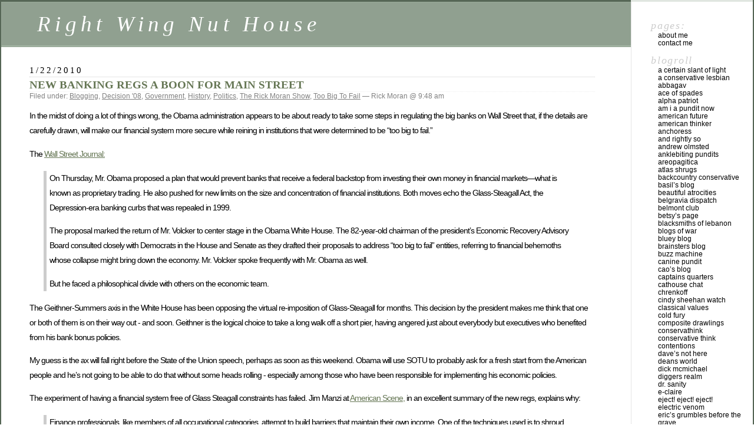

--- FILE ---
content_type: text/html; charset=utf-8
request_url: http://rightwingnuthouse.com/archives/2010/01/22/new-banking-regs-a-boon-for-main-street/
body_size: 19742
content:
<!DOCTYPE html PUBLIC "-//W3C//DTD XHTML 1.0 Transitional//EN" "http://www.w3.org/TR/xhtml1/DTD/xhtml1-transitional.dtd">
<html xmlns="http://www.w3.org/1999/xhtml" dir="ltr" lang="en-US">

<head profile="http://gmpg.org/xfn/11">
	<meta http-equiv="Content-Type" content="text/html; charset=utf-8" />

	<title>Right Wing Nut House &raquo; NEW BANKING REGS A BOON FOR MAIN STREET</title>

	<meta name="generator" content="WordPress 2.7" /> <!-- leave this for stats please -->

	<style type="text/css" media="screen">
		@import url( http://rightwingnuthouse.com/wp-content/themes/classic/style.css );
	</style>

	<link rel="alternate" type="application/rss+xml" title="RSS 2.0" href="http://rightwingnuthouse.com/feed/" />
	<link rel="alternate" type="text/xml" title="RSS .92" href="http://rightwingnuthouse.com/feed/rss/" />
	<link rel="alternate" type="application/atom+xml" title="Atom 0.3" href="http://rightwingnuthouse.com/feed/atom/" />

	<link rel="pingback" href="http://rightwingnuthouse.com/xmlrpc.php" />
		<link rel='archives' title='January 2021' href='http://rightwingnuthouse.com/archives/2021/01/' />
	<link rel='archives' title='April 2015' href='http://rightwingnuthouse.com/archives/2015/04/' />
	<link rel='archives' title='March 2015' href='http://rightwingnuthouse.com/archives/2015/03/' />
	<link rel='archives' title='February 2015' href='http://rightwingnuthouse.com/archives/2015/02/' />
	<link rel='archives' title='January 2015' href='http://rightwingnuthouse.com/archives/2015/01/' />
	<link rel='archives' title='December 2014' href='http://rightwingnuthouse.com/archives/2014/12/' />
	<link rel='archives' title='November 2014' href='http://rightwingnuthouse.com/archives/2014/11/' />
	<link rel='archives' title='October 2014' href='http://rightwingnuthouse.com/archives/2014/10/' />
	<link rel='archives' title='September 2014' href='http://rightwingnuthouse.com/archives/2014/09/' />
	<link rel='archives' title='August 2014' href='http://rightwingnuthouse.com/archives/2014/08/' />
	<link rel='archives' title='July 2014' href='http://rightwingnuthouse.com/archives/2014/07/' />
	<link rel='archives' title='June 2014' href='http://rightwingnuthouse.com/archives/2014/06/' />
	<link rel='archives' title='May 2014' href='http://rightwingnuthouse.com/archives/2014/05/' />
	<link rel='archives' title='March 2014' href='http://rightwingnuthouse.com/archives/2014/03/' />
	<link rel='archives' title='February 2014' href='http://rightwingnuthouse.com/archives/2014/02/' />
	<link rel='archives' title='January 2014' href='http://rightwingnuthouse.com/archives/2014/01/' />
	<link rel='archives' title='December 2013' href='http://rightwingnuthouse.com/archives/2013/12/' />
	<link rel='archives' title='November 2013' href='http://rightwingnuthouse.com/archives/2013/11/' />
	<link rel='archives' title='October 2013' href='http://rightwingnuthouse.com/archives/2013/10/' />
	<link rel='archives' title='September 2013' href='http://rightwingnuthouse.com/archives/2013/09/' />
	<link rel='archives' title='August 2013' href='http://rightwingnuthouse.com/archives/2013/08/' />
	<link rel='archives' title='July 2013' href='http://rightwingnuthouse.com/archives/2013/07/' />
	<link rel='archives' title='June 2013' href='http://rightwingnuthouse.com/archives/2013/06/' />
	<link rel='archives' title='May 2013' href='http://rightwingnuthouse.com/archives/2013/05/' />
	<link rel='archives' title='April 2013' href='http://rightwingnuthouse.com/archives/2013/04/' />
	<link rel='archives' title='March 2013' href='http://rightwingnuthouse.com/archives/2013/03/' />
	<link rel='archives' title='February 2013' href='http://rightwingnuthouse.com/archives/2013/02/' />
	<link rel='archives' title='January 2013' href='http://rightwingnuthouse.com/archives/2013/01/' />
	<link rel='archives' title='December 2012' href='http://rightwingnuthouse.com/archives/2012/12/' />
	<link rel='archives' title='November 2012' href='http://rightwingnuthouse.com/archives/2012/11/' />
	<link rel='archives' title='October 2012' href='http://rightwingnuthouse.com/archives/2012/10/' />
	<link rel='archives' title='September 2012' href='http://rightwingnuthouse.com/archives/2012/09/' />
	<link rel='archives' title='August 2012' href='http://rightwingnuthouse.com/archives/2012/08/' />
	<link rel='archives' title='July 2012' href='http://rightwingnuthouse.com/archives/2012/07/' />
	<link rel='archives' title='June 2012' href='http://rightwingnuthouse.com/archives/2012/06/' />
	<link rel='archives' title='May 2012' href='http://rightwingnuthouse.com/archives/2012/05/' />
	<link rel='archives' title='April 2012' href='http://rightwingnuthouse.com/archives/2012/04/' />
	<link rel='archives' title='March 2012' href='http://rightwingnuthouse.com/archives/2012/03/' />
	<link rel='archives' title='February 2012' href='http://rightwingnuthouse.com/archives/2012/02/' />
	<link rel='archives' title='January 2012' href='http://rightwingnuthouse.com/archives/2012/01/' />
	<link rel='archives' title='December 2011' href='http://rightwingnuthouse.com/archives/2011/12/' />
	<link rel='archives' title='November 2011' href='http://rightwingnuthouse.com/archives/2011/11/' />
	<link rel='archives' title='October 2011' href='http://rightwingnuthouse.com/archives/2011/10/' />
	<link rel='archives' title='September 2011' href='http://rightwingnuthouse.com/archives/2011/09/' />
	<link rel='archives' title='August 2011' href='http://rightwingnuthouse.com/archives/2011/08/' />
	<link rel='archives' title='July 2011' href='http://rightwingnuthouse.com/archives/2011/07/' />
	<link rel='archives' title='June 2011' href='http://rightwingnuthouse.com/archives/2011/06/' />
	<link rel='archives' title='May 2011' href='http://rightwingnuthouse.com/archives/2011/05/' />
	<link rel='archives' title='April 2011' href='http://rightwingnuthouse.com/archives/2011/04/' />
	<link rel='archives' title='March 2011' href='http://rightwingnuthouse.com/archives/2011/03/' />
	<link rel='archives' title='February 2011' href='http://rightwingnuthouse.com/archives/2011/02/' />
	<link rel='archives' title='January 2011' href='http://rightwingnuthouse.com/archives/2011/01/' />
	<link rel='archives' title='December 2010' href='http://rightwingnuthouse.com/archives/2010/12/' />
	<link rel='archives' title='November 2010' href='http://rightwingnuthouse.com/archives/2010/11/' />
	<link rel='archives' title='October 2010' href='http://rightwingnuthouse.com/archives/2010/10/' />
	<link rel='archives' title='September 2010' href='http://rightwingnuthouse.com/archives/2010/09/' />
	<link rel='archives' title='August 2010' href='http://rightwingnuthouse.com/archives/2010/08/' />
	<link rel='archives' title='July 2010' href='http://rightwingnuthouse.com/archives/2010/07/' />
	<link rel='archives' title='June 2010' href='http://rightwingnuthouse.com/archives/2010/06/' />
	<link rel='archives' title='May 2010' href='http://rightwingnuthouse.com/archives/2010/05/' />
	<link rel='archives' title='April 2010' href='http://rightwingnuthouse.com/archives/2010/04/' />
	<link rel='archives' title='March 2010' href='http://rightwingnuthouse.com/archives/2010/03/' />
	<link rel='archives' title='February 2010' href='http://rightwingnuthouse.com/archives/2010/02/' />
	<link rel='archives' title='January 2010' href='http://rightwingnuthouse.com/archives/2010/01/' />
	<link rel='archives' title='December 2009' href='http://rightwingnuthouse.com/archives/2009/12/' />
	<link rel='archives' title='November 2009' href='http://rightwingnuthouse.com/archives/2009/11/' />
	<link rel='archives' title='October 2009' href='http://rightwingnuthouse.com/archives/2009/10/' />
	<link rel='archives' title='September 2009' href='http://rightwingnuthouse.com/archives/2009/09/' />
	<link rel='archives' title='August 2009' href='http://rightwingnuthouse.com/archives/2009/08/' />
	<link rel='archives' title='July 2009' href='http://rightwingnuthouse.com/archives/2009/07/' />
	<link rel='archives' title='June 2009' href='http://rightwingnuthouse.com/archives/2009/06/' />
	<link rel='archives' title='May 2009' href='http://rightwingnuthouse.com/archives/2009/05/' />
	<link rel='archives' title='April 2009' href='http://rightwingnuthouse.com/archives/2009/04/' />
	<link rel='archives' title='March 2009' href='http://rightwingnuthouse.com/archives/2009/03/' />
	<link rel='archives' title='February 2009' href='http://rightwingnuthouse.com/archives/2009/02/' />
	<link rel='archives' title='January 2009' href='http://rightwingnuthouse.com/archives/2009/01/' />
	<link rel='archives' title='December 2008' href='http://rightwingnuthouse.com/archives/2008/12/' />
	<link rel='archives' title='November 2008' href='http://rightwingnuthouse.com/archives/2008/11/' />
	<link rel='archives' title='October 2008' href='http://rightwingnuthouse.com/archives/2008/10/' />
	<link rel='archives' title='September 2008' href='http://rightwingnuthouse.com/archives/2008/09/' />
	<link rel='archives' title='August 2008' href='http://rightwingnuthouse.com/archives/2008/08/' />
	<link rel='archives' title='July 2008' href='http://rightwingnuthouse.com/archives/2008/07/' />
	<link rel='archives' title='June 2008' href='http://rightwingnuthouse.com/archives/2008/06/' />
	<link rel='archives' title='May 2008' href='http://rightwingnuthouse.com/archives/2008/05/' />
	<link rel='archives' title='April 2008' href='http://rightwingnuthouse.com/archives/2008/04/' />
	<link rel='archives' title='March 2008' href='http://rightwingnuthouse.com/archives/2008/03/' />
	<link rel='archives' title='February 2008' href='http://rightwingnuthouse.com/archives/2008/02/' />
	<link rel='archives' title='January 2008' href='http://rightwingnuthouse.com/archives/2008/01/' />
	<link rel='archives' title='December 2007' href='http://rightwingnuthouse.com/archives/2007/12/' />
	<link rel='archives' title='November 2007' href='http://rightwingnuthouse.com/archives/2007/11/' />
	<link rel='archives' title='October 2007' href='http://rightwingnuthouse.com/archives/2007/10/' />
	<link rel='archives' title='September 2007' href='http://rightwingnuthouse.com/archives/2007/09/' />
	<link rel='archives' title='August 2007' href='http://rightwingnuthouse.com/archives/2007/08/' />
	<link rel='archives' title='July 2007' href='http://rightwingnuthouse.com/archives/2007/07/' />
	<link rel='archives' title='June 2007' href='http://rightwingnuthouse.com/archives/2007/06/' />
	<link rel='archives' title='May 2007' href='http://rightwingnuthouse.com/archives/2007/05/' />
	<link rel='archives' title='April 2007' href='http://rightwingnuthouse.com/archives/2007/04/' />
	<link rel='archives' title='March 2007' href='http://rightwingnuthouse.com/archives/2007/03/' />
	<link rel='archives' title='February 2007' href='http://rightwingnuthouse.com/archives/2007/02/' />
	<link rel='archives' title='January 2007' href='http://rightwingnuthouse.com/archives/2007/01/' />
	<link rel='archives' title='December 2006' href='http://rightwingnuthouse.com/archives/2006/12/' />
	<link rel='archives' title='November 2006' href='http://rightwingnuthouse.com/archives/2006/11/' />
	<link rel='archives' title='October 2006' href='http://rightwingnuthouse.com/archives/2006/10/' />
	<link rel='archives' title='September 2006' href='http://rightwingnuthouse.com/archives/2006/09/' />
	<link rel='archives' title='August 2006' href='http://rightwingnuthouse.com/archives/2006/08/' />
	<link rel='archives' title='July 2006' href='http://rightwingnuthouse.com/archives/2006/07/' />
	<link rel='archives' title='June 2006' href='http://rightwingnuthouse.com/archives/2006/06/' />
	<link rel='archives' title='May 2006' href='http://rightwingnuthouse.com/archives/2006/05/' />
	<link rel='archives' title='April 2006' href='http://rightwingnuthouse.com/archives/2006/04/' />
	<link rel='archives' title='March 2006' href='http://rightwingnuthouse.com/archives/2006/03/' />
	<link rel='archives' title='February 2006' href='http://rightwingnuthouse.com/archives/2006/02/' />
	<link rel='archives' title='January 2006' href='http://rightwingnuthouse.com/archives/2006/01/' />
	<link rel='archives' title='December 2005' href='http://rightwingnuthouse.com/archives/2005/12/' />
	<link rel='archives' title='November 2005' href='http://rightwingnuthouse.com/archives/2005/11/' />
	<link rel='archives' title='October 2005' href='http://rightwingnuthouse.com/archives/2005/10/' />
	<link rel='archives' title='September 2005' href='http://rightwingnuthouse.com/archives/2005/09/' />
	<link rel='archives' title='August 2005' href='http://rightwingnuthouse.com/archives/2005/08/' />
	<link rel='archives' title='July 2005' href='http://rightwingnuthouse.com/archives/2005/07/' />
	<link rel='archives' title='June 2005' href='http://rightwingnuthouse.com/archives/2005/06/' />
	<link rel='archives' title='May 2005' href='http://rightwingnuthouse.com/archives/2005/05/' />
	<link rel='archives' title='April 2005' href='http://rightwingnuthouse.com/archives/2005/04/' />
	<link rel='archives' title='March 2005' href='http://rightwingnuthouse.com/archives/2005/03/' />
	<link rel='archives' title='February 2005' href='http://rightwingnuthouse.com/archives/2005/02/' />
	<link rel='archives' title='January 2005' href='http://rightwingnuthouse.com/archives/2005/01/' />
	<link rel='archives' title='December 2004' href='http://rightwingnuthouse.com/archives/2004/12/' />
	<link rel='archives' title='November 2004' href='http://rightwingnuthouse.com/archives/2004/11/' />
	<link rel='archives' title='October 2004' href='http://rightwingnuthouse.com/archives/2004/10/' />
	<link rel='archives' title='September 2004' href='http://rightwingnuthouse.com/archives/2004/09/' />
		<link rel="EditURI" type="application/rsd+xml" title="RSD" href="http://rightwingnuthouse.com/xmlrpc.php?rsd" />
<link rel="wlwmanifest" type="application/wlwmanifest+xml" href="http://rightwingnuthouse.com/wp-includes/wlwmanifest.xml" /> 
<meta name="generator" content="WordPress 2.7" />

</head>

<body>
<div id="rap">
<h1 id="header"><a href="http://rightwingnuthouse.com/">Right Wing Nut House</a></h1>

<div id="content">
<!-- end header -->


<h2>1/22/2010</h2>
<div class="post" id="post-5261">
	 <h3 class="storytitle"><a href="http://rightwingnuthouse.com/archives/2010/01/22/new-banking-regs-a-boon-for-main-street/" rel="bookmark">NEW BANKING REGS A BOON FOR MAIN STREET</a></h3>
	<div class="meta">Filed under: <a href="http://rightwingnuthouse.com/archives/category/blogging/" title="View all posts in Blogging" rel="category tag">Blogging</a>, <a href="http://rightwingnuthouse.com/archives/category/decision-08/" title="View all posts in Decision '08" rel="category tag">Decision '08</a>, <a href="http://rightwingnuthouse.com/archives/category/government/" title="View all posts in Government" rel="category tag">Government</a>, <a href="http://rightwingnuthouse.com/archives/category/history/" title="View all posts in History" rel="category tag">History</a>, <a href="http://rightwingnuthouse.com/archives/category/politics/" title="View all posts in Politics" rel="category tag">Politics</a>, <a href="http://rightwingnuthouse.com/archives/category/the-rick-moran-show/" title="View all posts in The Rick Moran Show" rel="category tag">The Rick Moran Show</a>, <a href="http://rightwingnuthouse.com/archives/category/too-big-to-fail/" title="View all posts in Too Big To Fail" rel="category tag">Too Big To Fail</a> &#8212;  Rick Moran @ 9:48 am </div>

	<div class="storycontent">
		<p>In the midst of doing a lot of things wrong, the Obama administration appears to be about ready to take some steps in regulating the big banks on Wall Street that, if the details are carefully drawn, will make our financial system more secure while reining in institutions that were determined to be &#8220;too big to fail.&#8221;</p>
<p>The <a href="http://online.wsj.com/article/SB10001424052748704423204575017543560874692.html?mod=WSJ_Markets_MIDDLETopNews">Wall Street Journal:</a></p>
<blockquote><p>On Thursday, Mr. Obama proposed a plan that would prevent banks that receive a federal backstop from investing their own money in financial markets—what is known as proprietary trading. He also pushed for new limits on the size and concentration of financial institutions. Both moves echo the Glass-Steagall Act, the Depression-era banking curbs that was repealed in 1999.</p>
<p>The proposal marked the return of Mr. Volcker to center stage in the Obama White House. The 82-year-old chairman of the president&#8217;s Economic Recovery Advisory Board consulted closely with Democrats in the House and Senate as they drafted their proposals to address &#8220;too big to fail&#8221; entities, referring to financial behemoths whose collapse might bring down the economy. Mr. Volcker spoke frequently with Mr. Obama as well.</p>
<p>But he faced a philosophical divide with others on the economic team.
</p></blockquote>
<p>The Geithner-Summers axis in the White House has been opposing the virtual re-imposition of Glass-Steagall for months. This decision by the president makes me think that one or both of them is on their way out - and soon. Geithner is the logical choice to take a long walk off a short pier, having angered just about everybody but executives who benefited from his bank bonus policies. </p>
<p>My guess is the ax will fall right before the State of the Union speech, perhaps as soon as this weekend. Obama will use SOTU to probably ask for a fresh start from the American people and he&#8217;s not going to be able to do that without some heads rolling - especially among those who have been responsible for implementing his economic policies.</p>
<p>The experiment of having a financial system free of Glass Steagall constraints has failed. Jim Manzi at <a href="http://theamericanscene.com/2010/01/21/president-obama-s-excellent-new-banking-proposal">American Scene,</a> in an excellent summary of the new regs, explains why:</p>
<blockquote><p>
Finance professionals, like members of all occupational categories, attempt to build barriers that maintain their own income. One of the techniques used is to shroud what are often pretty basic ideas in pseudo-technical jargon. The reason that it is dysfunctional to have an insured banking system that is free to engage in speculative investing is simple and fundamental. We (i.e., the government, which is to say, ultimately, the taxpayers) provide a guarantee to depositors that when they put their savings in a regulated bank, then the money will be there even if the bank fails, because we believe that the chaos and uncertainty of a banking system operating without this guarantee is too unstable to maintain political viability. But if you let the operators of these banks take the deposits and, in effect, put them on a long-shot bet at the horse track, and then pay themselves a billion dollars in bonuses if the horse comes in, but turn to taxpayers to pay off depositors if the horse doesn’t, guess what is going to happen? Exactly what we saw in 2008 happens.</p>
<p>If you want to have a safe, secure banking system for small depositors, but don’t want to make risky investing illegal (which would be very damaging to the economy), the obvious solution is to not allow any one company to both take guaranteed deposits and also make speculative investments. This was the solution developed and implemented in the New Deal. We need a modernized version of this basic construct, and as far as I can see, this is what President Obama has proposed.</p></blockquote>
<p>Glass-Steagall put up a wall between commercial banks and those banking institutions that make their living on Main Street. What was seen as an antiquated, outdated notion in 1999 when it was repealed, makes a lot more sense in retrospect. The deregulators forgot one gigantic truth about human nature; we are a fallen species, and if an opportunity presents itself to aggrandize one&#8217;s own wealth and power at the expense of another, few will resist such temptation.</p>
<p>Manzi&#8217;s point about risk is also well taken. We cannot overregulate to the point that risk is discouraged - especially in the competitive global business environment we find ourselves today. Intelligent risk taking is the essence of entrepreneurship and the government will have to walk a fine line between mandating responsible behavior by big investors while still allowing the magic of the market to bring new products and new ideas to the fore. </p>
<p>While some of the administration&#8217;s rhetoric on this issue has bordered on anti-business, the political ramifications of slapping Wall Street with new regs that will force them to act more responsibly to the economy as a whole are profound. Manzi again:</p>
<blockquote><p>The political aspects of such reform are compelling. People are disgusted at recent bank bonuses. I’m a right-of-center libertarian businessman, and I’m disgusted by them. Make no mistake, many banking executives right now are benefiting from taxpayer subsidies. Even if they pay back the TARP money, the government has demonstrated that it will intervene to protect large banks. This can’t be paid back. And this implicit, but very real, guarantee represents an enormous transfer of economic value from taxpayers to any bank executives and investors who are willing to take advantage of it. Unsurprisingly, pretty much all of them are.</p>
<p>The “populist” observation that the fact of a bunch of well-connected guys each pulling down $10 million per year while suckling on the government teat constitutes almost certain evidence of self-dealing is accurate, and all the fancy finance talk in the world can’t get around it. President Obama has a clear political incentive to pursue this proposal. I assume Republicans will see that they have a clear political incentive to go along, rather than standing up for such a situation. Hopefully, this will create the political dynamic that will allow real, positive reform. </p></blockquote>
<p>If the result of these regs is that we never hear the words &#8220;too big to fail&#8221; again, that will be fine by me. I am a little more convinced a year later that the intervention by government at the time was at least partly necessary, although I ask would it have been possible for the government to have tried a little harder to effect mergers and controlled bankruptcies rather than shelling out such huge amounts of taxpayer dollars. We&#8217;ll never know, which is why creating a regulatory regime to make sure that we never - ever - put the taxpayer in that position again is of paramount importance.</p>
	</div>

	<div class="feedback">
					</div>

</div>


<h2 id="comments">17 Comments</h2>

<ol id="commentlist">

	<li id="comment-1768479">
	<p>The proposed regulations appear to be a positive step.  In fact, these things seem like experential common sense.  While, these appear to be good regulations for the long term, there are short to mid term issues that need to be addressed.  The primary problem right now is the banks aren&#8217;t lending like they should be.  Something needs to be done to get them to lend again.  Perhaps tax credits or other tax incentives to the banks might work here.</p>
	<p><cite>Comment by B.Poster &#8212; 1/22/2010 @ <a href="#comment-1768479">10:16 am</a></cite> </p>
	</li>

	<li id="comment-1768480">
	<p>Rick,</p>
<p>3 simple reasons why re-instating Glass-Steagall type rules will fail huge: </p>
<p>1) Our Senators and Representative are corrupte. Thus, any rules they pretend to lay down cannot be trusted to favor our citizens. Barney Frank, need I say more.</p>
<p>2) As you say, many of us succum to our lower-darker side. However, the same fools in #1 pile up so much red tape that criminals don&#8217;t get stopped in their tracks with laws that are already in the books before it&#8217;s too late. Barney Frank, need I say more.</p>
<p>3) President Obama does not know beans about our financial system in the USA. Further, he believes capitalism is flawed when no other single system has raised up so many from poverty in every aspect of the human existant.</p>
<p>Give me a pro-USA President and I&#8217;ll listen. This guy and those he&#8217;s surrounded himself with are nuts.</p>
	<p><cite>Comment by <a href='http://none' rel='external nofollow' class='url'>Vic Hernandez</a> &#8212; 1/22/2010 @ <a href="#comment-1768480">10:25 am</a></cite> </p>
	</li>

	<li id="comment-1768481">
	<p>Rick -</p>
<p>Many of us complain that no matter what Obama does, it will never be enough.</p>
<p>Vic, need I say more?</p>
<p>JS</p>
	<p><cite>Comment by JerryS &#8212; 1/22/2010 @ <a href="#comment-1768481">12:55 pm</a></cite> </p>
	</li>

	<li id="comment-1768482">
	<p>pardon me while i pick up my jaw from the floor! thanks for continuing to be a voice of reason, rick.</p>
	<p><cite>Comment by brooks &#8212; 1/22/2010 @ <a href="#comment-1768482">12:58 pm</a></cite> </p>
	</li>

	<li id="comment-1768484">
	<p>It is amazing to me how people can be so ignorant of simple economics.  Reinstating Glass-Stegall will be an economic disaster of epic proportions that will set our recovery back for a decade or more.</p>
	<p><cite>Comment by <a href='http://axisofright.com' rel='external nofollow' class='url'>Sal</a> &#8212; 1/22/2010 @ <a href="#comment-1768484">1:59 pm</a></cite> </p>
	</li>

	<li id="comment-1768485">
	<p>Sal -</p>
<p>Sure. Because repealing it created such a positive result.</p>
<p>It&#8217;s amazing to me how many people can be ignorant of the facts before them, based on just the past several years.</p>
<p>Repealing Glass-Stegall nearly caused the collapse of our banking system, or are you one of those people like Ben Stein who thought everything was fine nearly to the bottom?</p>
	<p><cite>Comment by JerryS &#8212; 1/22/2010 @ <a href="#comment-1768485">3:16 pm</a></cite> </p>
	</li>

	<li id="comment-1768489">
	<p>Sal sez:</p>
<blockquote><p>It is amazing to me how people can be so ignorant of simple economics.</p></blockquote>
<p>&#8220;simple&#8221; economics? ahahahahaha</p>
<p>good one!</p>
	<p><cite>Comment by brooks &#8212; 1/22/2010 @ <a href="#comment-1768489">4:01 pm</a></cite> </p>
	</li>

	<li id="comment-1768490">
	<p>@brooks:</p>
<p>Sure, its simple ecconomics &#8212; </p>
<p>Utterly unregulated capitalism = good<br />
Any limits or control over the market = bad</p>
<p>See?  Simple as pie.  Not practical.  Or viable.  And guaranteed to end in a metaphorical mushroom cloud as history endlessly proves time and time again . . . but its simple.  You can&#8217;t deny that.</p>
	<p><cite>Comment by busboy33 &#8212; 1/22/2010 @ <a href="#comment-1768490">5:05 pm</a></cite> </p>
	</li>

	<li id="comment-1768494">
	<p>[...] Right Wing Nut House » NEW BANKING REGS A BOON FOR MAIN STREET [...]</p>
	<p><cite>Pingback by <a href='http://san-antonio-rampage.ahlannouncer.com/ahl-announces-suspension-%c2%ab-ahl-news/' rel='external nofollow' class='url'>AHL announces suspension « Ahl News | San Antonio Rampage AHL Announcer</a> &#8212; 1/22/2010 @ <a href="#comment-1768494">5:46 pm</a></cite> </p>
	</li>

	<li id="comment-1768497">
	<p>Given that guessing wrong would have meant financial Armageddon, the high flying crooks making out on the way up and the way down with just have to be something we live with.</p>
<p>Only the most shrill Republicans think Obama came into office wanting to own General Motors. Just as that same shrill contingent believe the banks have been nationalized all according to some super-secret socialist plan.</p>
<p>Must be lonely being a voice of reason.</p>
	<p><cite>Comment by Richard bottoms &#8212; 1/22/2010 @ <a href="#comment-1768497">8:41 pm</a></cite> </p>
	</li>

	<li id="comment-1768499">
	<p>#5:&#8221;simple economics&#8221; indeed&#8230;<br />
You may want to look at:<br />
The Depository Institutions Deregulation and Monetary Control Act of 1980, signed into law by Carter.<br />
The Depository Institutions Act of 1982, signed into law by Reagan.<br />
In 1988, the Basel Accord, Reagan.<br />
U.S. Commodities Futures Trading Commission (CFTC) of 1989, and the exemption of swaps and derivatives from all regulation.<br />
(&#8230;a Phil and Wendy Gramm production). Mrs. Gramm later went on to a seat on the Enron Corp. board as a member of its audit committee.<br />
1998, Glass-Steagall and the Bank Holding Company Act of 1956 were scrapped by the Gramm-Leach-Bliley Financial Services Modernization Act. (Travelers purchase of Citibank played a role here).<br />
Then in 2004, the SEC ruling on investment banks and determination of net capital.<br />
You could also look into the deregulation of the S&amp;L&#8217;s in the late 70&#8217;s and 1980&#8217;s, the S&amp;L failures of the 80&#8217;s, Enron, and start adding up what all of this deregulation has cost the American taxpayers in the last 30 years. It&#8217;s a little complicated, but it&#8217;s all right there&#8230;draw your own conclusions. Dee</p>
	<p><cite>Comment by Dee &#8212; 1/22/2010 @ <a href="#comment-1768499">10:07 pm</a></cite> </p>
	</li>

	<li id="comment-1768503">
	<p>As I understand the Bank Bailout,the majority of banks were in no trouble and were required to take the money so as to not single out the Bank(s)that were weak. Further, the weakest big bank was Citi Group - formerly run by Democrat insider Robert Rubin. The banks have paid back the money - with the exception of Citi Group. You know, if I were a suspicious soul, I&#8217;d believe this entire bank bailout dog and pony show, was a bailout of the Dems old friend at Citi, disguised as a general bailout. But perhaps I just have a suspicious mind.</p>
<p>Question? Are the Banks risking their money in Hedge funds, the depositors money, or a combination of both?</p>
	<p><cite>Comment by Mike Giles &#8212; 1/23/2010 @ <a href="#comment-1768503">11:40 am</a></cite> </p>
	</li>

	<li id="comment-1768515">
	<p>If only Obama could learn a little tact.<br />
Scaring Wall Street and driving the market down 5% in 3 days with an announcement that could have been delivered in a more diplomatic manner only reinforces the view that the President is an incompetent idiot.</p>
	<p><cite>Comment by Neo &#8212; 1/23/2010 @ <a href="#comment-1768515">7:57 pm</a></cite> </p>
	</li>

	<li id="comment-1768537">
	<p>I&#8217;ve got to agree with Rick on this one. Some form of regulation along the lines of the original Glass-Steagall Act(s) is necessary. But Vic&#8217;s point about this very corrupt administration figuring out how to line their pockets is frightening. Obama&#8217;s fees on some, but not all banks is almost a bill of attainder.</p>
	<p><cite>Comment by Eno &#8212; 1/24/2010 @ <a href="#comment-1768537">11:14 am</a></cite> </p>
	</li>

	<li id="comment-1768550">
	<p>Neo -</p>
<p>When Obama took office, the DOW Jones average was at 8218.22.</p>
<p>Today, it&#8217;s at 10172.98.</p>
<p>By my calculations that&#8217;s a one year return of 23%.  Pretty good for an incompetent idiot.</p>
<p>You have to do better than put out a fact that is easily refuted when put into context.  Anyone worth a damn knows the stock market goes up and down on a daily/weekly basis, and what matters is the trend.  </p>
<p>Take a look at the one year trend here:  <a href="http://www.google.com/finance?client=ob&amp;q=INDEXDJX:DJI" rel="nofollow">http://www.google.com/finance?client=ob&amp;q=INDEXDJX:DJI</a></p>
	<p><cite>Comment by JerryS &#8212; 1/24/2010 @ <a href="#comment-1768550">2:49 pm</a></cite> </p>
	</li>

	<li id="comment-1768576">
	<p>There are no banks that are too big to fail. They should have been liquidated as allowed for in bankruptcy and all the executives fired. It would have been painful but we&#8217;d be done talking about them by now and moving forward. Same with GM and Chrysler. Instead we&#8217;re going to have zombie banks and auto manufacturers with more and more federal intervention.</p>
<p>I remember when Moran tried to convince me that the federal government under Obama was NOT trying to take over the auto and banking sectors.</p>
	<p><cite>Comment by Locomotive Breath &#8212; 1/25/2010 @ <a href="#comment-1768576">6:24 am</a></cite> </p>
	</li>

	<li id="comment-1768579">
	<p>I don&#8217;t know about trying to take over the auto and banking industries, but we have begun the long walk back from 30 years of mindless deregulation in the banking and financial industry&#8230;and the next thing should be the reversal of the disasterous trade and tax policies that have almost completely destroyed American industry and all of the jobs that went with it. Dee</p>
	<p><cite>Comment by Dee &#8212; 1/25/2010 @ <a href="#comment-1768579">6:58 am</a></cite> </p>
	</li>


</ol>


<p><a href='http://rightwingnuthouse.com/archives/2010/01/22/new-banking-regs-a-boon-for-main-street/feed/'><abbr title="Really Simple Syndication">RSS</abbr> feed for comments on this post.</a></p>

<p>Sorry, the comment form is closed at this time.</p>



<!-- begin footer -->
</div>


<!-- begin sidebar -->
<div id="menu">

<ul>
	<li class="pagenav">Pages:<ul><li class="page_item page-item-1060"><a href="http://rightwingnuthouse.com/about/" title="About Me">About Me</a></li>
<li class="page_item page-item-1061"><a href="http://rightwingnuthouse.com/contact/" title="Contact Me">Contact Me</a></li>
</ul></li>	<li id="linkcat-56" class="linkcat">Blogroll
	<ul class='xoxo blogroll'>
<li><a href="http://acertainslantoflight.net/">A CERTAIN SLANT OF LIGHT</a></li>
<li><a href="http://www.aconservativelesbian.com/" target="_blank">A Conservative Lesbian</a></li>
<li><a href="http://abbagav.blogspot.com/">ABBAGAV</a></li>
<li><a href="http://www.ace.mu.nu/">ACE OF SPADES</a></li>
<li><a href="http://www.alphapatriot.com/home/index.php">ALPHA PATRIOT</a></li>
<li><a href="http://amiapunditnow.blogspot.com/">AM I A PUNDIT NOW</a></li>
<li><a href="http://americanfuture.net/">AMERICAN FUTURE</a></li>
<li><a href="http://www.americanthinker.com/index.php">AMERICAN THINKER</a></li>
<li><a href="http://www.theanchoressonline.com/">ANCHORESS</a></li>
<li><a href="http://andrightlyso.com/">AND RIGHTLY SO</a></li>
<li><a href="http://andrewolmsted.com/">ANDREW OLMSTED</a></li>
<li><a href="http://www.crushkerry.com/index.php">ANKLEBITING PUNDITS</a></li>
<li><a href="http://areopagitica.wordpress.com/">AREOPAGITICA</a></li>
<li><a href="http://atlasshrugs2000.typepad.com/atlas_shrugs/">ATLAS SHRUGS</a></li>
<li><a href="http://www.jquinton.com/">BACKCOUNTRY CONSERVATIVE</a></li>
<li><a href="http://www.basilsblog.net/">BASIL&#8217;S BLOG</a></li>
<li><a href="http://www.beautifulatrocities.com/">BEAUTIFUL ATROCITIES</a></li>
<li><a href="http://www.belgraviadispatch.com/">BELGRAVIA DISPATCH</a></li>
<li><a href="http://www.wretchard.com/blogs/the_belmont_club/default.aspx">BELMONT CLUB</a></li>
<li><a href="http://www.betsyspage.blogspot.com/">BETSY&#8217;S PAGE</a></li>
<li><a href="http://blacksmithsoflebanon.blogspot.com">Blacksmiths of Lebanon</a></li>
<li><a href="http://www.blogsofwar.com">Blogs of War</a></li>
<li><a href="http://robertbluey.com/blog/">BLUEY BLOG</a></li>
<li><a href="http://brainster.blogspot.com/">BRAINSTERS BLOG</a></li>
<li><a href="http://www.buzzmachine.com/">BUZZ MACHINE</a></li>
<li><a href="http://caninepundit.blogspot.com/">CANINE PUNDIT</a></li>
<li><a href="http://caosblog.com/">CAO&#8217;S BLOG</a></li>
<li><a href="http://www.captainsquartersblog.com/mt/">CAPTAINS QUARTERS</a></li>
<li><a href="http://romeocat.typepad.com/cathouse_chat/">CATHOUSE CHAT</a></li>
<li><a href="http://chrenkoff.blogspot.com/">CHRENKOFF</a></li>
<li><a href="http://www.cindysheehanwatch.com/">CINDY SHEEHAN WATCH</a></li>
<li><a href="http://classicalvalues.com/">Classical Values</a></li>
<li><a href="http://coldfury.com">Cold Fury</a></li>
<li><a href="http://compositedrawlings.blogspot.com/">COMPOSITE DRAWLINGS</a></li>
<li><a href="http://conservathink.blogspot.com/">CONSERVATHINK</a></li>
<li><a href="http://www.conservativethink.com/">CONSERVATIVE THINK</a></li>
<li><a href="http://www.commentarymagazine.com/blogs/index.php/category/contentions">CONTENTIONS</a></li>
<li><a href="http://www.daves-not-here.net/">DAVE&#8217;S NOT HERE</a></li>
<li><a href="http://www.deanesmay.com/">DEANS WORLD</a></li>
<li><a href="http://newsmanbook.com/">DICK McMICHAEL</a></li>
<li><a href="http://www.diggersrealm.com/">Diggers Realm</a></li>
<li><a href="http://drsanity.blogspot.com/">DR. SANITY</a></li>
<li><a href="http://e-biscuit.com/">E-CLAIRE</a></li>
<li><a href="http://www.ejectejecteject.com/">EJECT! EJECT! EJECT!</a></li>
<li><a href="http://www.electricvenom.com/index.php">ELECTRIC VENOM</a></li>
<li><a href="http://ericsgrumbles.net/">ERIC&#8217;S GRUMBLES BEFORE THE GRAVE</a></li>
<li><a href="http://www.esoterically.net/log/">ESOTERICALLY.NET</a></li>
<li><a href="http://faustasblog.com">FAUSTA&#8217;S BLOG</a></li>
<li><a href="http://flightpundit.com/">FLIGHT PUNDIT</a></li>
<li><a href="http://www.billroggio.com/">FOURTH RAIL</a></li>
<li><a href="http://fredfryinternational.blogspot.com/">FRED FRY INTERNATIONAL</a></li>
<li><a href="http://galleyslaves.blogspot.com/">GALLEY SLAVES</a></li>
<li><a href="http://gatesofvienna.blogspot.com/">GATES OF VIENNA</a></li>
<li><a href="http://healingiraq.blogspot.com/">HEALING IRAQ</a></li>
<li><a href="http://BLOGCRITICS">http://blogcritics.org/</a></li>
<li><a href="http://hughhewitt.com/">HUGH HEWITT</a></li>
<li><a href="http://imao.us/">IMAO</a></li>
<li><a href="http://www.indepundit.com/">INDEPUNDIT</a></li>
<li><a href="http://www.instapundit.com/">INSTAPUNDIT</a></li>
<li><a href="http://iowahawk.typepad.com/iowahawk/">IOWAHAWK</a></li>
<li><a href="http://iraqthemodel.blogspot.com/">IRAQ THE MODEL</a></li>
<li><a href="http://treyjackson.typepad.com/junction/">JACKSON&#8217;S JUNCTION</a></li>
<li><a href="http://joscafe.com/">JO&#8217;S CAFE</a></li>
<li><a href="http://joustthefacts.typepad.com/joust_the_facts/">JOUST THE FACTS</a></li>
<li><a href="http://king-of-fools.com/">KING OF FOOLS</a></li>
<li><a href="http://lashawnbarber.com/index.php">LASHAWN BARBER&#8217;S CORNER</a></li>
<li><a href="http://www.lassooftruth.com">LASSOO OF TRUTH</a></li>
<li><a href="http://www.libertarianleanings.com/">LIBERTARIAN LEANINGS</a></li>
<li><a href="http://littlegreenfootballs.com/weblog/">LITTLE GREEN FOOTBALLS</a></li>
<li><a href="http://littlemissattila.mu.nu/">LITTLE MISS ATTILA</a></li>
<li><a href="http://www.Livebreatheanddie.com">LIVE BREATHE AND DIE</a></li>
<li><a href="http://www.lucianne.com/">LUCIANNE.COM</a></li>
<li><a href="http://maggiesfarm.anotherdotcom.com/">MAGGIE&#8217;S FARM</a></li>
<li><a href="http://mementomoron.blogspot.com/">MEMENTO MORON</a></li>
<li><a href="http://messopotamian.blogspot.com/">MESOPOTAMIAN</a></li>
<li><a href="http://michellemalkin.com/">MICHELLE MALKIN</a></li>
<li><a href="http://mpro.wordpress.com/">MIDWEST PROGNOSTICATOR</a></li>
<li><a href="http://moderately-thinking.blogspot.com/">MODERATELY THINKING</a></li>
<li><a href="http://www.motownblog.com/index.htm">MOTOWN BLOG</a></li>
<li><a href="http://bamapachyderm.com/">MY VAST RIGHT WING CONSPIRACY</a></li>
<li><a href="http://mypetjawa.mu.nu">mypetjawa</a></li>
<li><a href="http://nadernow.blogspot.com/">NaderNow</a></li>
<li><a href="http://www.neoconnews.com/">Neocon News</a></li>
<li><a href="http://newsisyphus.blogspot.com/">NEW SISYPHUS</a></li>
<li><a href="http://newworldman.us/">NEW WORLD MAN</a></li>
<li><a href="http://www.northstarnational.com/">North Star National</a></li>
<li><a href="http://www.northerncrown.com/rmorgan/weblog/">Northerncrown</a></li>
<li><a href="http://outsidethebeltway.com/">OUTSIDE THE BELTWAY</a></li>
<li><a href="http://www.patrioticmom.us/blog/">PATRIOTIC MOM</a></li>
<li><a href="http://patterico.com">PATTERICO&#8217;S PONTIFICATIONS</a></li>
<li><a href="http://www.polipundit.com/">POLIPUNDIT</a></li>
<li><a href="http://www.politicalbyline.com/">Political Byline</a></li>
<li><a href="http://www.politicalmusings.net">POLITICAL MUSINGS</a></li>
<li><a href="http://www.thepoliticalteen.net/">POLITICAL TEEN</a></li>
<li><a href="http://www.powerlineblog.com/">POWERLINE</a></li>
<li><a href="http://www.procynic.blogspot.com/">PRO CYNIC</a></li>
<li><a href="http://www.publiusforum.blogspot.com/">PUBLIUS FORUM</a></li>
<li><a href="http://www.qando.net/Default.aspx?tabid=38">QUESTIONS AND OBSERVATIONS</a></li>
<li><a href="http://race42008.com/">RACE42008</a></li>
<li><a href="http://www.theradicalcentrist.com/">RADICAL CENTRIST</a></li>
<li><a href="http://www.ravnwood.com/">Ravenwood&#8217;s Universe</a></li>
<li><a href="http://thehounds.blogspot.com">RELEASE THE HOUNDS</a></li>
<li><a href="http://rightfromleft.blogspot.com/">RIGHT FROM LEFT</a></li>
<li><a href="http://rightvoices.com/">RIGHT VOICES</a></li>
<li><a href="http://www.rightwingnews.com/">RIGHT WING NEWS</a></li>
<li><a href="http://rightfaith.blogspot.com/">RIGHTFAITH</a></li>
<li><a href="http://www.rightwingsparkle.blogspot.com/">RIGHTWINGSPARKLE</a></li>
<li><a href="http://www.rogerlsimon.com/">ROGER L. SIMON</a></li>
<li><a href="http://shrinkwrapped.blogs.com/">SHRINKRAPPED</a></li>
<li><a href="http://www.sixmeatbuffet.com">Six Meat Buffet</a></li>
<li><a href="http://www.slowplay.com/">Slowplay.com</a></li>
<li><a href="http://www.socalpundit.com/blog/">SOCAL PUNDIT</a></li>
<li><a href="http://mattbarr.com/">SOCRATIC RYTHM METHOD</a></li>
<li><a href="http://www.stoutrepublican.com">STOUT REPUBLICAN</a></li>
<li><a href="http://www.terrorismunveiled.com/athena/">TERRORISM UNVEILED</a></li>
<li><a href="http://wheelgun.blogspot.com/">TFS MAGNUM</a></li>
<li><a href="http://www.theartoftheblog.com/blog/index.html">THE ART OF THE BLOG</a></li>
<li><a href="http://belmontclub.blogspot.com/">THE BELMONT CLUB</a></li>
<li><a href="http://www.conservativecat.com">The Conservative Cat</a></li>
<li><a href="http://www.donegalexpress.net/">THE DONEGAL EXPRESS</a></li>
<li><a href="http://theliberalwrong.blogspot.com/">THE LIBERAL WRONG-WING</a></li>
<li><a href="http://llamabutchers.mu.nu/">THE LLAMA BUTCHERS</a></li>
<li><a href="http://www.themadpigeon.blogs.com/">THE MAD PIGEON</a></li>
<li><a href="http://themoderatevoice.com/">THE MODERATE VOICE</a></li>
<li><a href="http://thepatriette.com/">THE PATRIETTE</a></li>
<li><a href="http://www.acepilots.com/mt/">THE POLITBURO DIKTAT</a></li>
<li><a href="http://www.acepryhill.com/">THE PRYHILLS</a></li>
<li><a href="http://theredamerica.com/">THE RED AMERICA</a></li>
<li><a href="http://resplendentmango.blogspot.com/">THE RESPLENDENT MANGO</a></li>
<li><a href="http://rickmoran.blogspot.com/">THE RICK MORAN SHOW</a></li>
<li><a href="http://s88251339.onlinehome.us/smartercop/">THE SMARTER COP</a></li>
<li><a href="http://soapbox-politics.blogspot.com/">THE SOAPBOX</a></li>
<li><a href="http://www.strata-sphere.com/blog/">THE STRATA-SPHERE</a></li>
<li><a href="http://strongconservative.blogspot.com/">THE STRONG CONSERVATIVE</a></li>
<li><a href="http://www.sunnyeside.blogspot.com/">THE SUNNYE SIDE</a></li>
<li><a href="http://vividair.blogspot.com/">THE VIVID AIR</a></li>
<li><a href="http://thoughtsonline.blogspot.com/">THOUGHTS ONLINE</a></li>
<li><a href="http://timblair.net/">TIM BLAIR</a></li>
<li><a href="http://trans-int.blogspot.com/">TRANSATLANTIC INTELLIGENCER</a></li>
<li><a href="http://www.transterrestrial.com/">TRANSTERRESTRIAL MUSINGS</a></li>
<li><a href="http://www.blacktygrrrr.wordpress.com">TYGRRRR EXPRESS</a></li>
<li><a href="http://varifrank.com/">VARIFRANK</a></li>
<li><a href="http://vikingpundit.blogspot.com/">VIKING PUNDIT</a></li>
<li><a href="http://vinceautmorire.typepad.com/vince_aut_morire/">VINCE AUT MORIRE</a></li>
<li><a href="http://www.vodkapundit.com/">VODKAPUNDIT</a></li>
<li><a href="http://www.walloworld.com/">WALLO WORLD</a></li>
<li><a href="http://thewideawakes.org/index.php">WIDE AWAKES</a></li>
<li><a href="http://wizbangblog.com/">WIZBANG</a></li>
<li><a href="http://www.wuzzadem.com/">WUZZADEM</a></li>
<li><a href="http://www.zeropointblog.com">ZERO POINT BLOG</a></li>

	</ul>
</li>
<li id="linkcat-55" class="linkcat">Links
	<ul class='xoxo blogroll'>
<li><a href="http://wordpress.org/">WordPress</a></li>

	</ul>
</li>
<li id="linkcat-14" class="linkcat">Media
	<ul class='xoxo blogroll'>
<li><a href="http://abcnews.go.com/">ABC NEWS</a></li>
<li><a href="http://aim.org/">ACCURACY IN MEDIA</a></li>
<li><a href="http://www.aei.org/">AMERICAN ENTERPRISE INSTITUTE</a></li>
<li><a href="http://www.americanthinker.com/index.php">AMERICAN THINKER</a></li>
<li><a href="http://news.bbc.co.uk/">BBC</a></li>
<li><a href="http://blogcritics.org/">BLOGCRITICS.ORG</a></li>
<li><a href="http://www.brook.edu/">BROOKINGS INSTITUTION</a></li>
<li><a href="http://c-span.org/">C-SPAN</a></li>
<li><a href="http://www.cbsnews.com/sections/home/main100.shtml">CBS NEWS</a></li>
<li><a href="http://www.cnn.com/index.aol.html">CNN.COM</a></li>
<li><a href="http://www.cnsnews.com/">CNS NEWS</a></li>
<li><a href="http://www.commentarymagazine.com/">COMMENTARY MAGAZINE</a></li>
<li><a href="http://www.conservativepunk.com/index.asp">CONSERVATIVE PUNK</a></li>
<li><a href="http://www.dilby.com/">DILBY NEWS</a></li>
<li><a href="http://www.discovermagazine.com">DISCOVER MAGAZINE</a></li>
<li><a href="http://www.drudgereport.com/">DRUDGE REPORT</a></li>
<li><a href="http://www.judgesamuelaalito.com/">FOR YOUR CONSERVATIVE PLEASURE</a></li>
<li><a href="http://www.foreignpolicy.com/">FOREIGN POLICY.COM</a></li>
<li><a href="http://www.foxnews.com/">FOX NEWS</a></li>
<li><a href="http://www.frontpagemag.com/index.asp">FRONTPAGE MAGAZINE</a></li>
<li><a href="http://www.heritage.org/">HERITAGE FOUNDATION</a></li>
<li><a href="http://hnn.us/">HISTORY NEWS NETWORK</a></li>
<li><a href="http://www-hoover.stanford.edu/">HOOVER INSTITUTION</a></li>
<li><a href="http://www.humaneventsonline.com/">HUMAN EVENTS</a></li>
<li><a href="http://www.insightmag.com/">INSIGHT ON THE NEWS</a></li>
<li><a href="http://www.iht.com/">INTERNATIONAL HERALD TRIBUNE</a></li>
<li><a href="http://www.mediaresearch.org/">MEDIA RESEARCH CENTER</a></li>
<li><a href="http://memri.org/">MEMRI (MIDDLE EAST MEDIA RESEARCH INSTITUTE)</a></li>
<li><a href="http://www.militaryhistoryonline.com/default.aspx">MILITARY HISTORY ONLINE</a></li>
<li><a href="http://www.msnbc.msn.com/">MSNBC</a></li>
<li><a href="http://www.nationalgeographic.com/index.html">NATIONAL GEOGRAPHIC.COM</a></li>
<li><a href="http://www.newsback.com">NEWSBACK</a></li>
<li><a href="http://www.newsmax.com/">NEWSMAX</a></li>
<li><a href="http://www.newstex.com/">NEWSTEX</a></li>
<li><a href="http://www.opinioneditorials.com/">OPINION EDITORIALS.COM</a></li>
<li><a href="http://stores.politees.net/StoreFront.bok">POLITEES</a></li>
<li><a href="http://www.politicswatch.com/index2.html">POLITICS WATCH (CANADA)</a></li>
<li><a href="http://www.realclearpolitics.com/">REALCLEAR POLITICS</a></li>
<li><a href="http://salon.com/">SALON</a></li>
<li><a href="http://www.sciencemag.org/">SCIENCE MAGAZINE</a></li>
<li><a href="http://slate.com/Default.aspx">SLATE MAGAZINE</a></li>
<li><a href="http://www.takebackthenews.com/">TAKE BACK THE NEWS</a></li>
<li><a href="http://www.techcentralstation.com/index.html">TECHCENTRAL STATION</a></li>
<li><a href="http://www.spectator.org/">THE AMERICAN SPECTATOR</a></li>
<li><a href="http://www.chicagotribune.com/">THE CHICAGO TRIBUNE</a></li>
<li><a href="http://www.guardian.co.uk/">THE GUARDIAN UNLIMITED</a></li>
<li><a href="http://www.latimes.com/">THE LOS ANGELES TIMES</a></li>
<li><a href="http://themightygwinn.com">THE MIGHTY GWINN SHOW</a></li>
<li><a href="http://www.thenation.com/">THE NATION</a></li>
<li><a href="http://www.nationalinterest.org/ME2/default.asp">THE NATIONAL INTEREST</a></li>
<li><a href="http://www.nationalledger.com/">THE NATIONAL LEDGER</a></li>
<li><a href="http://www.nationalreview.com/">THE NATIONAL REVIEW</a></li>
<li><a href="http://www.theneweditor.com/">THE NEW EDITOR</a></li>
<li><a href="http://www.tnr.com/index.mhtml">THE NEW REPUBLIC</a></li>
<li><a href="http://www.newscientist.com/home.ns;jsessionid=FBIBPPLPDIBE">The New Scientist</a></li>
<li><a href="http://www.nypost.com/">THE NEW YORK POST</a></li>
<li><a href="http://www.nytimes.com/">THE NEW YORK TIMES</a></li>
<li><a href="http://www.postchronicle.com/">THE POST CHRONICLE - A WEB NEWSPAPER</a></li>
<li><a href="http://rickmoran.blogspot.com/">THE RICK MORAN SHOW</a></li>
<li><a href="http://www.thevanguard.org/">THE VANGUARD</a></li>
<li><a href="http://www.washingtonpost.com/">THE WASHINGTON POST</a></li>
<li><a href="http://www.washingtontimes.com/">THE WASHINGTON TIMES</a></li>
<li><a href="http://www.weeklystandard.com/">THE WEEKLY STANDARD</a></li>
<li><a href="http://www.townhall.com/">TOWNHALL</a></li>
<li><a href="http://www.watchingamerica.com/">WATCHING AMERICA</a></li>
<li><a href="http://www.youngnationalist.com/">YOUNG NATIONALIST</a></li>

	</ul>
</li>
<li id="linkcat-57" class="linkcat">Space and Technology
	<ul class='xoxo blogroll'>
<li><a href="http://www.msnbc.msn.com/id/3217961/">ALAN BOYLE-MSNBC</a></li>
<li><a href="http://hubblesite.org/">HUBBLE SPACE TELESCOPE</a></li>
<li><a href="http://www.marsblog.net/">MARS BLOG</a></li>
<li><a href="http://www.nasa.gov/home/index.html">NASA</a></li>
<li><a href="http://www.nasawatch.com/">NASA WATCH.COM</a></li>
<li><a href="http://www.nationalgeographic.com/index.html">NATIONAL GEOGRAPHIC.COM</a></li>
<li><a href="http://thenewspaceage.com/">PROJECT CONSTELLATION U.S.</a></li>
<li><a href="http://www.davidappell.com/">QUARK SOUP</a></li>
<li><a href="http://www.sciencemag.org/">SCIENCE MAGAZINE</a></li>
<li><a href="http://www.spaceref.com/">SPACE REF.COM</a></li>
<li><a href="http://www.space.com/">SPACE.COM</a></li>
<li><a href="http://www.aoe.vt.edu/~cdhall/Space/">SPACECRAFT</a></li>
<li><a href="http://www.newscientist.com/home.ns;jsessionid=FBIBPPLPDIBE">The New Scientist</a></li>
<li><a href="http://www.thespacereview.com/index.html">THE SPACE REVIEW</a></li>
<li><a href="http://www.transterrestrial.com/">TRANSTERRESTRIAL MUSINGS</a></li>
<li><a href="http://avoyagetoarcturus.blogspot.com/">VOYAGE TO ARCTURUS</a></li>

	</ul>
</li>
<li id="linkcat-58" class="linkcat">The Wide Awakes
	<ul class='xoxo blogroll'>
<li><a href="http://caosblog.com/">CAO&#8217;S BLOG</a></li>
<li><a href="http://romeocat.typepad.com/">CAT HOUSE CHAT</a></li>
<li><a href="http://crystal.typepad.com/">CRYSTAL CLEAR READS</a></li>
<li><a href="http://deadrepublicanpresidents.blogspot.com/">DEAD REPUBLICAN PRESIDENTS</a></li>
<li><a href="http://iowageek.blogspot.com/">IOWA GEEK</a></li>
<li><a href="http://kendersmusings.blogspot.com/">KENDER&#8217;S MUSINGS</a></li>
<li><a href="http://johnmccrarey.com/">LONG TIME GONE</a></li>
<li><a href="http://marklevinfan.blogspot.com/">MARK LEVIN FAN</a></li>
<li><a href="http://www.moonbattery.com/">MOONBATTERY</a></li>
<li><a href="http://trejrc0.blogspot.com/">NIF</a></li>
<li><a href="http://ogresview.blogspot.com/">OGRE&#8217;S POLITICS AND VIEWS</a></li>
<li><a href="http://www.madtechspeaks.blogspot.com/">RAVINGS OF A MAD TECH</a></li>
<li><a href="http://rottweilerpuppy.blogspot.com/">ROTTWEILER PUPPY</a></li>
<li><a href="http://stickandstone.blogspot.com/">STICKS AND STONES</a></li>
<li><a href="http://www.thenashifreport.com/">THE NASHIF REPORT</a></li>
<li><a href="http://www.uncivilrights.blogspot.com/">UNCIVIL RIGHTS</a></li>
<li><a href="http://unclejacks.blogspot.com/">UNCLE JACK</a></li>

	</ul>
</li>
<li id="linkcat-19" class="linkcat">WATCHER'S COUNCIL
	<ul class='xoxo blogroll'>
<li><a href="http://biglizards.net/blog/">Big Lizards</a></li>
<li><a href="http://bookwormroom.wordpress.com/">BOOKWORM ROOM</a></li>
<li><a href="http://colossus.mu.nu/">Colossus of Rhodey</a></li>
<li><a href="http://vernondent.blogspot.com/">DONE WITH MIRRORS</a></li>
<li><a href="http://www.eternityroad.info/index.php">ETERNITY ROAD</a></li>
<li><a href="http://joshuapundit.blogspot.com/">JOSHUAPUNDIT</a></li>
<li><a href="http://rhymeswithright.mu.nu/">RHYMES WITH RIGHT</a></li>
<li><a href="">RIGHTWING NUTHOUSE</a></li>
<li><a href="http://soccerdad.baltiblogs.com/">SOCCER DAD</a></li>
<li><a href="http://educationwonk.blogspot.com/">THE EDUCATION WONKS</a></li>
<li><a href="http://www.theglitteringeye.com/">THE GLITTERING EYE</a></li>
<li><a href="http://sundriesshack.com/">THE SUNDRIES SHACK</a></li>
<li><a href="http://www.watcherofweasels.com/">WATCHER OF WEASELS</a></li>

	</ul>
</li>
	<li class="categories">Categories:<ul>	<li class="cat-item cat-item-7"><a href="http://rightwingnuthouse.com/archives/category/24/" title="View all posts filed under &quot;24&quot;">&quot;24&quot;</a>
</li>
	<li class="cat-item cat-item-25"><a href="http://rightwingnuthouse.com/archives/category/able-danger/" title="View all posts filed under ABLE DANGER">ABLE DANGER</a>
</li>
	<li class="cat-item cat-item-96"><a href="http://rightwingnuthouse.com/archives/category/american-issues-project/" title="View all posts filed under American Issues Project">American Issues Project</a>
</li>
	<li class="cat-item cat-item-109"><a href="http://rightwingnuthouse.com/archives/category/arizona-massacre/" title="View all posts filed under Arizona Massacre">Arizona Massacre</a>
</li>
	<li class="cat-item cat-item-74"><a href="http://rightwingnuthouse.com/archives/category/bailout/" title="View all posts filed under Bailout">Bailout</a>
</li>
	<li class="cat-item cat-item-24"><a href="http://rightwingnuthouse.com/archives/category/bird-flu/" title="View all posts filed under Bird Flu">Bird Flu</a>
<ul class='children'>
	<li class="cat-item cat-item-87"><a href="http://rightwingnuthouse.com/archives/category/bird-flu/swine-flu/" title="View all posts filed under Swine Flu">Swine Flu</a>
</li>
</ul>
</li>
	<li class="cat-item cat-item-98"><a href="http://rightwingnuthouse.com/archives/category/birthers/" title="View all posts filed under Birthers">Birthers</a>
</li>
	<li class="cat-item cat-item-106"><a href="http://rightwingnuthouse.com/archives/category/blackhawks/" title="View all posts filed under Blackhawks">Blackhawks</a>
</li>
	<li class="cat-item cat-item-77"><a href="http://rightwingnuthouse.com/archives/category/blagojevich/" title="View all posts filed under Blagojevich">Blagojevich</a>
</li>
	<li class="cat-item cat-item-2"><a href="http://rightwingnuthouse.com/archives/category/blogging/" title="View all posts filed under Blogging">Blogging</a>
</li>
	<li class="cat-item cat-item-9"><a href="http://rightwingnuthouse.com/archives/category/books/" title="View all posts filed under Books">Books</a>
</li>
	<li class="cat-item cat-item-22"><a href="http://rightwingnuthouse.com/archives/category/carnival-of-the-clueless/" title="View all posts filed under CARNIVAL OF THE CLUELESS">CARNIVAL OF THE CLUELESS</a>
</li>
	<li class="cat-item cat-item-62"><a href="http://rightwingnuthouse.com/archives/category/caucasus/" title="View all posts filed under Caucasus">Caucasus</a>
</li>
	<li class="cat-item cat-item-31"><a href="http://rightwingnuthouse.com/archives/category/chicago-bears/" title="View all posts filed under CHICAGO BEARS">CHICAGO BEARS</a>
</li>
	<li class="cat-item cat-item-88"><a href="http://rightwingnuthouse.com/archives/category/chicago-bulls/" title="View all posts filed under Chicago Bulls">Chicago Bulls</a>
</li>
	<li class="cat-item cat-item-72"><a href="http://rightwingnuthouse.com/archives/category/chicago-east/" title="View all posts filed under Chicago East">Chicago East</a>
</li>
	<li class="cat-item cat-item-30"><a href="http://rightwingnuthouse.com/archives/category/cia-vs-the-white-house/" title="View all posts filed under CIA VS. THE WHITE HOUSE">CIA VS. THE WHITE HOUSE</a>
</li>
	<li class="cat-item cat-item-26"><a href="http://rightwingnuthouse.com/archives/category/cindy-sheehan/" title="View all posts filed under Cindy Sheehan">Cindy Sheehan</a>
</li>
	<li class="cat-item cat-item-103"><a href="http://rightwingnuthouse.com/archives/category/climate-change/" title="View all posts filed under Climate Change">Climate Change</a>
</li>
	<li class="cat-item cat-item-76"><a href="http://rightwingnuthouse.com/archives/category/climate-chnage/" title="View all posts filed under Climate Chnage">Climate Chnage</a>
</li>
	<li class="cat-item cat-item-69"><a href="http://rightwingnuthouse.com/archives/category/conservative-reform/" title="View all posts filed under conservative reform">conservative reform</a>
</li>
	<li class="cat-item cat-item-101"><a href="http://rightwingnuthouse.com/archives/category/cotton-candy-conservatives/" title="View all posts filed under cotton candy conservatives">cotton candy conservatives</a>
</li>
	<li class="cat-item cat-item-81"><a href="http://rightwingnuthouse.com/archives/category/cpac-conference/" title="View all posts filed under CPAC Conference">CPAC Conference</a>
</li>
	<li class="cat-item cat-item-91"><a href="http://rightwingnuthouse.com/archives/category/culture/" title="View all posts filed under Culture">Culture</a>
</li>
	<li class="cat-item cat-item-112"><a href="http://rightwingnuthouse.com/archives/category/debt-ceiling/" title="View all posts filed under Debt ceiling">Debt ceiling</a>
</li>
	<li class="cat-item cat-item-45"><a href="http://rightwingnuthouse.com/archives/category/decision-08/" title="View all posts filed under Decision &#039;08">Decision &#039;08</a>
</li>
	<li class="cat-item cat-item-100"><a href="http://rightwingnuthouse.com/archives/category/decision-2010/" title="View all posts filed under Decision 2010">Decision 2010</a>
</li>
	<li class="cat-item cat-item-97"><a href="http://rightwingnuthouse.com/archives/category/decision-2012/" title="View all posts filed under Decision 2012">Decision 2012</a>
</li>
	<li class="cat-item cat-item-113"><a href="http://rightwingnuthouse.com/archives/category/deficit-reduction/" title="View all posts filed under Deficit reduction">Deficit reduction</a>
</li>
	<li class="cat-item cat-item-40"><a href="http://rightwingnuthouse.com/archives/category/election-06/" title="View all posts filed under Election &#039;06">Election &#039;06</a>
</li>
	<li class="cat-item cat-item-110"><a href="http://rightwingnuthouse.com/archives/category/entitlement-crisis/" title="View all posts filed under Entitlement Crisis">Entitlement Crisis</a>
</li>
	<li class="cat-item cat-item-85"><a href="http://rightwingnuthouse.com/archives/category/environment/" title="View all posts filed under Environment">Environment</a>
</li>
	<li class="cat-item cat-item-13"><a href="http://rightwingnuthouse.com/archives/category/ethics/" title="View all posts filed under Ethics">Ethics</a>
</li>
	<li class="cat-item cat-item-80"><a href="http://rightwingnuthouse.com/archives/category/fairness-doctrine/" title="View all posts filed under Fairness Doctrine">Fairness Doctrine</a>
</li>
	<li class="cat-item cat-item-67"><a href="http://rightwingnuthouse.com/archives/category/financial-crisis/" title="View all posts filed under Financial Crisis">Financial Crisis</a>
</li>
	<li class="cat-item cat-item-48"><a href="http://rightwingnuthouse.com/archives/category/fred/" title="View all posts filed under FRED!">FRED!</a>
</li>
	<li class="cat-item cat-item-105"><a href="http://rightwingnuthouse.com/archives/category/frontpagecom/" title="View all posts filed under FrontPage.Com">FrontPage.Com</a>
</li>
	<li class="cat-item cat-item-104"><a href="http://rightwingnuthouse.com/archives/category/frum-forum/" title="View all posts filed under Frum Forum">Frum Forum</a>
</li>
	<li class="cat-item cat-item-107"><a href="http://rightwingnuthouse.com/archives/category/gaza-incident/" title="View all posts filed under Gaza incident">Gaza incident</a>
</li>
	<li class="cat-item cat-item-1"><a href="http://rightwingnuthouse.com/archives/category/general/" title="View all posts filed under General">General</a>
</li>
	<li class="cat-item cat-item-41"><a href="http://rightwingnuthouse.com/archives/category/gop-reform/" title="View all posts filed under GOP Reform">GOP Reform</a>
</li>
	<li class="cat-item cat-item-17"><a href="http://rightwingnuthouse.com/archives/category/government/" title="View all posts filed under Government">Government</a>
</li>
	<li class="cat-item cat-item-92"><a href="http://rightwingnuthouse.com/archives/category/health-care-reform/" title="View all posts filed under health care reform">health care reform</a>
</li>
	<li class="cat-item cat-item-8"><a href="http://rightwingnuthouse.com/archives/category/history/" title="View all posts filed under History">History</a>
</li>
	<li class="cat-item cat-item-42"><a href="http://rightwingnuthouse.com/archives/category/homeland-security/" title="View all posts filed under Homeland Security">Homeland Security</a>
</li>
	<li class="cat-item cat-item-32"><a href="http://rightwingnuthouse.com/archives/category/immigration-reform/" title="View all posts filed under IMMIGRATION REFORM">IMMIGRATION REFORM</a>
</li>
	<li class="cat-item cat-item-50"><a href="http://rightwingnuthouse.com/archives/category/impeachment/" title="View all posts filed under IMPEACHMENT">IMPEACHMENT</a>
</li>
	<li class="cat-item cat-item-21"><a href="http://rightwingnuthouse.com/archives/category/iran/" title="View all posts filed under Iran">Iran</a>
</li>
	<li class="cat-item cat-item-38"><a href="http://rightwingnuthouse.com/archives/category/iraqi-reconciliation/" title="View all posts filed under IRAQI RECONCILIATION">IRAQI RECONCILIATION</a>
</li>
	<li class="cat-item cat-item-78"><a href="http://rightwingnuthouse.com/archives/category/israel-vs-hamas/" title="View all posts filed under Israel vs. Hamas">Israel vs. Hamas</a>
</li>
	<li class="cat-item cat-item-27"><a href="http://rightwingnuthouse.com/archives/category/katrina/" title="View all posts filed under KATRINA">KATRINA</a>
</li>
	<li class="cat-item cat-item-28"><a href="http://rightwingnuthouse.com/archives/category/katrina-timeline/" title="View all posts filed under Katrina Timeline">Katrina Timeline</a>
</li>
	<li class="cat-item cat-item-60"><a href="http://rightwingnuthouse.com/archives/category/lebanon/" title="View all posts filed under Lebanon">Lebanon</a>
</li>
	<li class="cat-item cat-item-70"><a href="http://rightwingnuthouse.com/archives/category/liberal-congress/" title="View all posts filed under Liberal Congress">Liberal Congress</a>
</li>
	<li class="cat-item cat-item-99"><a href="http://rightwingnuthouse.com/archives/category/manzine/" title="View all posts filed under Manzine">Manzine</a>
</li>
	<li class="cat-item cat-item-5"><a href="http://rightwingnuthouse.com/archives/category/marvin-moonbat/" title="View all posts filed under Marvin Moonbat">Marvin Moonbat</a>
</li>
	<li class="cat-item cat-item-14"><a href="http://rightwingnuthouse.com/archives/category/media/" title="View all posts filed under Media">Media</a>
</li>
	<li class="cat-item cat-item-16"><a href="http://rightwingnuthouse.com/archives/category/middle-east/" title="View all posts filed under Middle East">Middle East</a>
</li>
	<li class="cat-item cat-item-6"><a href="http://rightwingnuthouse.com/archives/category/moonbats/" title="View all posts filed under Moonbats">Moonbats</a>
</li>
	<li class="cat-item cat-item-75"><a href="http://rightwingnuthouse.com/archives/category/national-health-insurance/" title="View all posts filed under National Health Insurance">National Health Insurance</a>
</li>
	<li class="cat-item cat-item-33"><a href="http://rightwingnuthouse.com/archives/category/net-neutrality/" title="View all posts filed under NET NEUTRALITY">NET NEUTRALITY</a>
</li>
	<li class="cat-item cat-item-102"><a href="http://rightwingnuthouse.com/archives/category/newsreal-blog/" title="View all posts filed under Newsreal Blog">Newsreal Blog</a>
</li>
	<li class="cat-item cat-item-79"><a href="http://rightwingnuthouse.com/archives/category/obama-inauguration/" title="View all posts filed under Obama inauguration">Obama inauguration</a>
</li>
	<li class="cat-item cat-item-54"><a href="http://rightwingnuthouse.com/archives/category/obama-rezko/" title="View all posts filed under Obama-Rezko">Obama-Rezko</a>
</li>
	<li class="cat-item cat-item-43"><a href="http://rightwingnuthouse.com/archives/category/obamania/" title="View all posts filed under OBAMANIA!">OBAMANIA!</a>
</li>
	<li class="cat-item cat-item-108"><a href="http://rightwingnuthouse.com/archives/category/oil-spill/" title="View all posts filed under Oil Spill">Oil Spill</a>
</li>
	<li class="cat-item cat-item-59"><a href="http://rightwingnuthouse.com/archives/category/olympics/" title="View all posts filed under Olympics">Olympics</a>
</li>
	<li class="cat-item cat-item-20"><a href="http://rightwingnuthouse.com/archives/category/open-house/" title="View all posts filed under Open House">Open House</a>
</li>
	<li class="cat-item cat-item-66"><a href="http://rightwingnuthouse.com/archives/category/palin/" title="View all posts filed under Palin">Palin</a>
</li>
	<li class="cat-item cat-item-83"><a href="http://rightwingnuthouse.com/archives/category/pirates/" title="View all posts filed under Pirates">Pirates</a>
</li>
	<li class="cat-item cat-item-49"><a href="http://rightwingnuthouse.com/archives/category/pj-media/" title="View all posts filed under PJ Media">PJ Media</a>
</li>
	<li class="cat-item cat-item-111"><a href="http://rightwingnuthouse.com/archives/category/pj-tatler/" title="View all posts filed under PJ Tatler">PJ Tatler</a>
</li>
	<li class="cat-item cat-item-4"><a href="http://rightwingnuthouse.com/archives/category/politics/" title="View all posts filed under Politics">Politics</a>
</li>
	<li class="cat-item cat-item-46"><a href="http://rightwingnuthouse.com/archives/category/presidential-debates/" title="View all posts filed under Presidential Debates">Presidential Debates</a>
</li>
	<li class="cat-item cat-item-71"><a href="http://rightwingnuthouse.com/archives/category/presidential-transition/" title="View all posts filed under Presidential Transition">Presidential Transition</a>
</li>
	<li class="cat-item cat-item-114"><a href="http://rightwingnuthouse.com/archives/category/rino-hour-of-power/" title="View all posts filed under RINO Hour of Power">RINO Hour of Power</a>
</li>
	<li class="cat-item cat-item-65"><a href="http://rightwingnuthouse.com/archives/category/rnc/" title="View all posts filed under RNC">RNC</a>
</li>
	<li class="cat-item cat-item-53"><a href="http://rightwingnuthouse.com/archives/category/s-chip/" title="View all posts filed under S-CHIP">S-CHIP</a>
</li>
	<li class="cat-item cat-item-68"><a href="http://rightwingnuthouse.com/archives/category/sarah-palin/" title="View all posts filed under Sarah Palin">Sarah Palin</a>
</li>
	<li class="cat-item cat-item-11"><a href="http://rightwingnuthouse.com/archives/category/science/" title="View all posts filed under Science">Science</a>
</li>
	<li class="cat-item cat-item-10"><a href="http://rightwingnuthouse.com/archives/category/space/" title="View all posts filed under Space">Space</a>
</li>
	<li class="cat-item cat-item-61"><a href="http://rightwingnuthouse.com/archives/category/sports/" title="View all posts filed under Sports">Sports</a>
</li>
	<li class="cat-item cat-item-90"><a href="http://rightwingnuthouse.com/archives/category/star-trek/" title="View all posts filed under Star Trek">Star Trek</a>
</li>
	<li class="cat-item cat-item-44"><a href="http://rightwingnuthouse.com/archives/category/super-bowl/" title="View all posts filed under SUPER BOWL">SUPER BOWL</a>
</li>
	<li class="cat-item cat-item-23"><a href="http://rightwingnuthouse.com/archives/category/supreme-court/" title="View all posts filed under Supreme Court">Supreme Court</a>
</li>
	<li class="cat-item cat-item-84"><a href="http://rightwingnuthouse.com/archives/category/tea-parties/" title="View all posts filed under Tea Parties">Tea Parties</a>
</li>
	<li class="cat-item cat-item-12"><a href="http://rightwingnuthouse.com/archives/category/technology/" title="View all posts filed under Technology">Technology</a>
</li>
	<li class="cat-item cat-item-89"><a href="http://rightwingnuthouse.com/archives/category/tenth-amendment/" title="View all posts filed under Tenth Amendment">Tenth Amendment</a>
</li>
	<li class="cat-item cat-item-63"><a href="http://rightwingnuthouse.com/archives/category/the-caucasus/" title="View all posts filed under The Caucasus">The Caucasus</a>
</li>
	<li class="cat-item cat-item-47"><a href="http://rightwingnuthouse.com/archives/category/the-law/" title="View all posts filed under The Law">The Law</a>
</li>
	<li class="cat-item cat-item-52"><a href="http://rightwingnuthouse.com/archives/category/the-long-war/" title="View all posts filed under The Long War">The Long War</a>
</li>
	<li class="cat-item cat-item-39"><a href="http://rightwingnuthouse.com/archives/category/the-rick-moran-show/" title="View all posts filed under The Rick Moran Show">The Rick Moran Show</a>
</li>
	<li class="cat-item cat-item-73"><a href="http://rightwingnuthouse.com/archives/category/too-big-to-fail/" title="View all posts filed under Too Big To Fail">Too Big To Fail</a>
</li>
	<li class="cat-item cat-item-86"><a href="http://rightwingnuthouse.com/archives/category/torture/" title="View all posts filed under Torture">Torture</a>
</li>
	<li class="cat-item cat-item-37"><a href="http://rightwingnuthouse.com/archives/category/united-nations/" title="View all posts filed under UNITED NATIONS">UNITED NATIONS</a>
</li>
	<li class="cat-item cat-item-94"><a href="http://rightwingnuthouse.com/archives/category/walpin-scandal/" title="View all posts filed under Walpin Scandal">Walpin Scandal</a>
</li>
	<li class="cat-item cat-item-3"><a href="http://rightwingnuthouse.com/archives/category/war-on-terror/" title="View all posts filed under War on Terror">War on Terror</a>
</li>
	<li class="cat-item cat-item-19"><a href="http://rightwingnuthouse.com/archives/category/watchers-council/" title="View all posts filed under WATCHER&#039;S COUNCIL">WATCHER&#039;S COUNCIL</a>
</li>
	<li class="cat-item cat-item-34"><a href="http://rightwingnuthouse.com/archives/category/white-sox/" title="View all posts filed under WHITE SOX">WHITE SOX</a>
</li>
	<li class="cat-item cat-item-51"><a href="http://rightwingnuthouse.com/archives/category/who-is-mr-hsu/" title="View all posts filed under Who is Mr. Hsu?">Who is Mr. Hsu?</a>
</li>
	<li class="cat-item cat-item-36"><a href="http://rightwingnuthouse.com/archives/category/wide-awakes-radio/" title="View all posts filed under Wide Awakes Radio">Wide Awakes Radio</a>
</li>
	<li class="cat-item cat-item-35"><a href="http://rightwingnuthouse.com/archives/category/world-cup/" title="View all posts filed under WORLD CUP">WORLD CUP</a>
</li>
	<li class="cat-item cat-item-18"><a href="http://rightwingnuthouse.com/archives/category/world-politics/" title="View all posts filed under WORLD POLITICS">WORLD POLITICS</a>
</li>
	<li class="cat-item cat-item-29"><a href="http://rightwingnuthouse.com/archives/category/world-series/" title="View all posts filed under WORLD SERIES">WORLD SERIES</a>
</li>
</ul></li> <li id="search">
   <label for="s">Search:</label>
   <form id="searchform" method="get" action="http://rightwingnuthouse.com">
	<div>
		<input type="text" name="s" id="s" size="15" /><br />
		<input type="submit" value="Search" />
	</div>
	</form>
 </li>
 <li id="archives">Archives:	<ul>
	 	<li><a href='http://rightwingnuthouse.com/archives/2021/01/' title='January 2021'>January 2021</a></li>
	<li><a href='http://rightwingnuthouse.com/archives/2015/04/' title='April 2015'>April 2015</a></li>
	<li><a href='http://rightwingnuthouse.com/archives/2015/03/' title='March 2015'>March 2015</a></li>
	<li><a href='http://rightwingnuthouse.com/archives/2015/02/' title='February 2015'>February 2015</a></li>
	<li><a href='http://rightwingnuthouse.com/archives/2015/01/' title='January 2015'>January 2015</a></li>
	<li><a href='http://rightwingnuthouse.com/archives/2014/12/' title='December 2014'>December 2014</a></li>
	<li><a href='http://rightwingnuthouse.com/archives/2014/11/' title='November 2014'>November 2014</a></li>
	<li><a href='http://rightwingnuthouse.com/archives/2014/10/' title='October 2014'>October 2014</a></li>
	<li><a href='http://rightwingnuthouse.com/archives/2014/09/' title='September 2014'>September 2014</a></li>
	<li><a href='http://rightwingnuthouse.com/archives/2014/08/' title='August 2014'>August 2014</a></li>
	<li><a href='http://rightwingnuthouse.com/archives/2014/07/' title='July 2014'>July 2014</a></li>
	<li><a href='http://rightwingnuthouse.com/archives/2014/06/' title='June 2014'>June 2014</a></li>
	<li><a href='http://rightwingnuthouse.com/archives/2014/05/' title='May 2014'>May 2014</a></li>
	<li><a href='http://rightwingnuthouse.com/archives/2014/03/' title='March 2014'>March 2014</a></li>
	<li><a href='http://rightwingnuthouse.com/archives/2014/02/' title='February 2014'>February 2014</a></li>
	<li><a href='http://rightwingnuthouse.com/archives/2014/01/' title='January 2014'>January 2014</a></li>
	<li><a href='http://rightwingnuthouse.com/archives/2013/12/' title='December 2013'>December 2013</a></li>
	<li><a href='http://rightwingnuthouse.com/archives/2013/11/' title='November 2013'>November 2013</a></li>
	<li><a href='http://rightwingnuthouse.com/archives/2013/10/' title='October 2013'>October 2013</a></li>
	<li><a href='http://rightwingnuthouse.com/archives/2013/09/' title='September 2013'>September 2013</a></li>
	<li><a href='http://rightwingnuthouse.com/archives/2013/08/' title='August 2013'>August 2013</a></li>
	<li><a href='http://rightwingnuthouse.com/archives/2013/07/' title='July 2013'>July 2013</a></li>
	<li><a href='http://rightwingnuthouse.com/archives/2013/06/' title='June 2013'>June 2013</a></li>
	<li><a href='http://rightwingnuthouse.com/archives/2013/05/' title='May 2013'>May 2013</a></li>
	<li><a href='http://rightwingnuthouse.com/archives/2013/04/' title='April 2013'>April 2013</a></li>
	<li><a href='http://rightwingnuthouse.com/archives/2013/03/' title='March 2013'>March 2013</a></li>
	<li><a href='http://rightwingnuthouse.com/archives/2013/02/' title='February 2013'>February 2013</a></li>
	<li><a href='http://rightwingnuthouse.com/archives/2013/01/' title='January 2013'>January 2013</a></li>
	<li><a href='http://rightwingnuthouse.com/archives/2012/12/' title='December 2012'>December 2012</a></li>
	<li><a href='http://rightwingnuthouse.com/archives/2012/11/' title='November 2012'>November 2012</a></li>
	<li><a href='http://rightwingnuthouse.com/archives/2012/10/' title='October 2012'>October 2012</a></li>
	<li><a href='http://rightwingnuthouse.com/archives/2012/09/' title='September 2012'>September 2012</a></li>
	<li><a href='http://rightwingnuthouse.com/archives/2012/08/' title='August 2012'>August 2012</a></li>
	<li><a href='http://rightwingnuthouse.com/archives/2012/07/' title='July 2012'>July 2012</a></li>
	<li><a href='http://rightwingnuthouse.com/archives/2012/06/' title='June 2012'>June 2012</a></li>
	<li><a href='http://rightwingnuthouse.com/archives/2012/05/' title='May 2012'>May 2012</a></li>
	<li><a href='http://rightwingnuthouse.com/archives/2012/04/' title='April 2012'>April 2012</a></li>
	<li><a href='http://rightwingnuthouse.com/archives/2012/03/' title='March 2012'>March 2012</a></li>
	<li><a href='http://rightwingnuthouse.com/archives/2012/02/' title='February 2012'>February 2012</a></li>
	<li><a href='http://rightwingnuthouse.com/archives/2012/01/' title='January 2012'>January 2012</a></li>
	<li><a href='http://rightwingnuthouse.com/archives/2011/12/' title='December 2011'>December 2011</a></li>
	<li><a href='http://rightwingnuthouse.com/archives/2011/11/' title='November 2011'>November 2011</a></li>
	<li><a href='http://rightwingnuthouse.com/archives/2011/10/' title='October 2011'>October 2011</a></li>
	<li><a href='http://rightwingnuthouse.com/archives/2011/09/' title='September 2011'>September 2011</a></li>
	<li><a href='http://rightwingnuthouse.com/archives/2011/08/' title='August 2011'>August 2011</a></li>
	<li><a href='http://rightwingnuthouse.com/archives/2011/07/' title='July 2011'>July 2011</a></li>
	<li><a href='http://rightwingnuthouse.com/archives/2011/06/' title='June 2011'>June 2011</a></li>
	<li><a href='http://rightwingnuthouse.com/archives/2011/05/' title='May 2011'>May 2011</a></li>
	<li><a href='http://rightwingnuthouse.com/archives/2011/04/' title='April 2011'>April 2011</a></li>
	<li><a href='http://rightwingnuthouse.com/archives/2011/03/' title='March 2011'>March 2011</a></li>
	<li><a href='http://rightwingnuthouse.com/archives/2011/02/' title='February 2011'>February 2011</a></li>
	<li><a href='http://rightwingnuthouse.com/archives/2011/01/' title='January 2011'>January 2011</a></li>
	<li><a href='http://rightwingnuthouse.com/archives/2010/12/' title='December 2010'>December 2010</a></li>
	<li><a href='http://rightwingnuthouse.com/archives/2010/11/' title='November 2010'>November 2010</a></li>
	<li><a href='http://rightwingnuthouse.com/archives/2010/10/' title='October 2010'>October 2010</a></li>
	<li><a href='http://rightwingnuthouse.com/archives/2010/09/' title='September 2010'>September 2010</a></li>
	<li><a href='http://rightwingnuthouse.com/archives/2010/08/' title='August 2010'>August 2010</a></li>
	<li><a href='http://rightwingnuthouse.com/archives/2010/07/' title='July 2010'>July 2010</a></li>
	<li><a href='http://rightwingnuthouse.com/archives/2010/06/' title='June 2010'>June 2010</a></li>
	<li><a href='http://rightwingnuthouse.com/archives/2010/05/' title='May 2010'>May 2010</a></li>
	<li><a href='http://rightwingnuthouse.com/archives/2010/04/' title='April 2010'>April 2010</a></li>
	<li><a href='http://rightwingnuthouse.com/archives/2010/03/' title='March 2010'>March 2010</a></li>
	<li><a href='http://rightwingnuthouse.com/archives/2010/02/' title='February 2010'>February 2010</a></li>
	<li><a href='http://rightwingnuthouse.com/archives/2010/01/' title='January 2010'>January 2010</a></li>
	<li><a href='http://rightwingnuthouse.com/archives/2009/12/' title='December 2009'>December 2009</a></li>
	<li><a href='http://rightwingnuthouse.com/archives/2009/11/' title='November 2009'>November 2009</a></li>
	<li><a href='http://rightwingnuthouse.com/archives/2009/10/' title='October 2009'>October 2009</a></li>
	<li><a href='http://rightwingnuthouse.com/archives/2009/09/' title='September 2009'>September 2009</a></li>
	<li><a href='http://rightwingnuthouse.com/archives/2009/08/' title='August 2009'>August 2009</a></li>
	<li><a href='http://rightwingnuthouse.com/archives/2009/07/' title='July 2009'>July 2009</a></li>
	<li><a href='http://rightwingnuthouse.com/archives/2009/06/' title='June 2009'>June 2009</a></li>
	<li><a href='http://rightwingnuthouse.com/archives/2009/05/' title='May 2009'>May 2009</a></li>
	<li><a href='http://rightwingnuthouse.com/archives/2009/04/' title='April 2009'>April 2009</a></li>
	<li><a href='http://rightwingnuthouse.com/archives/2009/03/' title='March 2009'>March 2009</a></li>
	<li><a href='http://rightwingnuthouse.com/archives/2009/02/' title='February 2009'>February 2009</a></li>
	<li><a href='http://rightwingnuthouse.com/archives/2009/01/' title='January 2009'>January 2009</a></li>
	<li><a href='http://rightwingnuthouse.com/archives/2008/12/' title='December 2008'>December 2008</a></li>
	<li><a href='http://rightwingnuthouse.com/archives/2008/11/' title='November 2008'>November 2008</a></li>
	<li><a href='http://rightwingnuthouse.com/archives/2008/10/' title='October 2008'>October 2008</a></li>
	<li><a href='http://rightwingnuthouse.com/archives/2008/09/' title='September 2008'>September 2008</a></li>
	<li><a href='http://rightwingnuthouse.com/archives/2008/08/' title='August 2008'>August 2008</a></li>
	<li><a href='http://rightwingnuthouse.com/archives/2008/07/' title='July 2008'>July 2008</a></li>
	<li><a href='http://rightwingnuthouse.com/archives/2008/06/' title='June 2008'>June 2008</a></li>
	<li><a href='http://rightwingnuthouse.com/archives/2008/05/' title='May 2008'>May 2008</a></li>
	<li><a href='http://rightwingnuthouse.com/archives/2008/04/' title='April 2008'>April 2008</a></li>
	<li><a href='http://rightwingnuthouse.com/archives/2008/03/' title='March 2008'>March 2008</a></li>
	<li><a href='http://rightwingnuthouse.com/archives/2008/02/' title='February 2008'>February 2008</a></li>
	<li><a href='http://rightwingnuthouse.com/archives/2008/01/' title='January 2008'>January 2008</a></li>
	<li><a href='http://rightwingnuthouse.com/archives/2007/12/' title='December 2007'>December 2007</a></li>
	<li><a href='http://rightwingnuthouse.com/archives/2007/11/' title='November 2007'>November 2007</a></li>
	<li><a href='http://rightwingnuthouse.com/archives/2007/10/' title='October 2007'>October 2007</a></li>
	<li><a href='http://rightwingnuthouse.com/archives/2007/09/' title='September 2007'>September 2007</a></li>
	<li><a href='http://rightwingnuthouse.com/archives/2007/08/' title='August 2007'>August 2007</a></li>
	<li><a href='http://rightwingnuthouse.com/archives/2007/07/' title='July 2007'>July 2007</a></li>
	<li><a href='http://rightwingnuthouse.com/archives/2007/06/' title='June 2007'>June 2007</a></li>
	<li><a href='http://rightwingnuthouse.com/archives/2007/05/' title='May 2007'>May 2007</a></li>
	<li><a href='http://rightwingnuthouse.com/archives/2007/04/' title='April 2007'>April 2007</a></li>
	<li><a href='http://rightwingnuthouse.com/archives/2007/03/' title='March 2007'>March 2007</a></li>
	<li><a href='http://rightwingnuthouse.com/archives/2007/02/' title='February 2007'>February 2007</a></li>
	<li><a href='http://rightwingnuthouse.com/archives/2007/01/' title='January 2007'>January 2007</a></li>
	<li><a href='http://rightwingnuthouse.com/archives/2006/12/' title='December 2006'>December 2006</a></li>
	<li><a href='http://rightwingnuthouse.com/archives/2006/11/' title='November 2006'>November 2006</a></li>
	<li><a href='http://rightwingnuthouse.com/archives/2006/10/' title='October 2006'>October 2006</a></li>
	<li><a href='http://rightwingnuthouse.com/archives/2006/09/' title='September 2006'>September 2006</a></li>
	<li><a href='http://rightwingnuthouse.com/archives/2006/08/' title='August 2006'>August 2006</a></li>
	<li><a href='http://rightwingnuthouse.com/archives/2006/07/' title='July 2006'>July 2006</a></li>
	<li><a href='http://rightwingnuthouse.com/archives/2006/06/' title='June 2006'>June 2006</a></li>
	<li><a href='http://rightwingnuthouse.com/archives/2006/05/' title='May 2006'>May 2006</a></li>
	<li><a href='http://rightwingnuthouse.com/archives/2006/04/' title='April 2006'>April 2006</a></li>
	<li><a href='http://rightwingnuthouse.com/archives/2006/03/' title='March 2006'>March 2006</a></li>
	<li><a href='http://rightwingnuthouse.com/archives/2006/02/' title='February 2006'>February 2006</a></li>
	<li><a href='http://rightwingnuthouse.com/archives/2006/01/' title='January 2006'>January 2006</a></li>
	<li><a href='http://rightwingnuthouse.com/archives/2005/12/' title='December 2005'>December 2005</a></li>
	<li><a href='http://rightwingnuthouse.com/archives/2005/11/' title='November 2005'>November 2005</a></li>
	<li><a href='http://rightwingnuthouse.com/archives/2005/10/' title='October 2005'>October 2005</a></li>
	<li><a href='http://rightwingnuthouse.com/archives/2005/09/' title='September 2005'>September 2005</a></li>
	<li><a href='http://rightwingnuthouse.com/archives/2005/08/' title='August 2005'>August 2005</a></li>
	<li><a href='http://rightwingnuthouse.com/archives/2005/07/' title='July 2005'>July 2005</a></li>
	<li><a href='http://rightwingnuthouse.com/archives/2005/06/' title='June 2005'>June 2005</a></li>
	<li><a href='http://rightwingnuthouse.com/archives/2005/05/' title='May 2005'>May 2005</a></li>
	<li><a href='http://rightwingnuthouse.com/archives/2005/04/' title='April 2005'>April 2005</a></li>
	<li><a href='http://rightwingnuthouse.com/archives/2005/03/' title='March 2005'>March 2005</a></li>
	<li><a href='http://rightwingnuthouse.com/archives/2005/02/' title='February 2005'>February 2005</a></li>
	<li><a href='http://rightwingnuthouse.com/archives/2005/01/' title='January 2005'>January 2005</a></li>
	<li><a href='http://rightwingnuthouse.com/archives/2004/12/' title='December 2004'>December 2004</a></li>
	<li><a href='http://rightwingnuthouse.com/archives/2004/11/' title='November 2004'>November 2004</a></li>
	<li><a href='http://rightwingnuthouse.com/archives/2004/10/' title='October 2004'>October 2004</a></li>
	<li><a href='http://rightwingnuthouse.com/archives/2004/09/' title='September 2004'>September 2004</a></li>
	</ul>
 </li>
 <li id="meta">Meta:	<ul>
				<li><a href="http://rightwingnuthouse.com/wp-login.php">Log in</a></li>
		<li><a href="http://rightwingnuthouse.com/feed/" title="Syndicate this site using RSS"><abbr title="Really Simple Syndication">RSS</abbr></a></li>
		<li><a href="http://rightwingnuthouse.com/comments/feed/" title="The latest comments to all posts in RSS">Comments <abbr title="Really Simple Syndication">RSS</abbr></a></li>
		<li><a href="http://validator.w3.org/check/referer" title="This page validates as XHTML 1.0 Transitional">Valid <abbr title="eXtensible HyperText Markup Language">XHTML</abbr></a></li>
		<li><a href="http://gmpg.org/xfn/"><abbr title="XHTML Friends Network">XFN</abbr></a></li>
		<li><a href="http://wordpress.org/" title="Powered by WordPress, state-of-the-art semantic personal publishing platform."><abbr title="WordPress">WP</abbr></a></li>
			</ul>
 </li>

</ul>

</div>
<!-- end sidebar -->

<p class="credit"><!--19 queries. 0.459 seconds. --> <cite>Powered by <a href='http://wordpress.org/' title='Powered by WordPress, state-of-the-art semantic personal publishing platform.'><strong>WordPress</strong></a></cite></p>

</div>

</body>
</html>